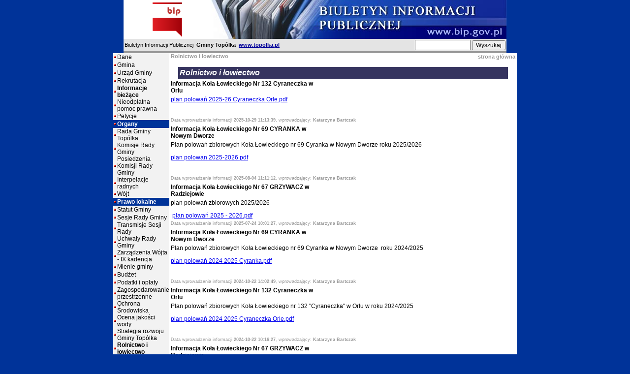

--- FILE ---
content_type: text/html
request_url: http://bip.topolka.pl/archiwum/index.php?id=194
body_size: 5448
content:

<html > 

<head>

<title>BIP -  - Biuletyn Informacji Publicznej , e-urząd, bip.topolka.pl</title>

<meta http-equiv="Content-Type" content="text/html; charset=utf-8">

<meta name="author" content="Szulc-Efekt sp. zoo, www.gmina.pl">

<meta name="keywords" content="Gminy Topólka, bip.topolka.pl, bip.gov.pl, BIP, biuletyn, www.gmina.pl, Szulc-Efekt sp. zoo, biuletyn informacji publicznej, aktualności, przetargi, gmina, miasto, samorzad, samorząd, wojt, wójt">

<link rel="stylesheet" href="style1.css">

</head>



<body bgcolor="#003399" topmargin="0" leftmargin="0">

<table width="778" border="0" cellspacing="0" cellpadding="0" align="center">

  <tr> 

    <td width="179" bgcolor="#FFFFFF" align="center"><img src="grafika/bip_gora_l.gif" width="140" height="79"></td>

    <td align="right" width="599" bgcolor="#FFFFFF"><img src="grafika/bip_gora_r.jpg" width="600" height="79" usemap="#Map" border="0"><map name="Map"><area shape="rect" coords="429,56,596,76" href="http://www.bip.gov.pl/" target="_blank"></map></td>

  </tr>

</table>

<table width="778" border="0" cellspacing="0" cellpadding="2" align="center">

  <tr bgcolor="#E4E4E4"> 

    <td><span class="txt8">Biuletyn Informacji Publicznej &nbsp;<b>Gminy Topólka&nbsp;</b></span><b> 

      <a target='_blank' class='nazwag' href="http://www.topolka.pl">www.topolka.pl</a></b></td>

    <form name="form1" method="post" action="index.php" >

      <td align="right" width="227"> 

        <input type="text" name="search" size="12">

        <input type="submit" name="bsearch" value="Wyszukaj" class="button">

      </td>      

    </form>

  </tr>

  <tr align="center"> 

    <td height="1" colspan='2' bgcolor="#999999"></td>

  </tr>

</table>

<table width="778" border="0" align="center" cellspacing="0" cellpadding="0">

  <tr> 

    <td width="1" align="right" valign="top" bgcolor="#f2f2f2"></td>

    <td width="178" align="right" valign="top" bgcolor="#f2f2f2"> 

      <table width="100%" border="0" cellspacing="0" cellpadding="0">

        <tr> 

          <td> <table width='100%' border='0' cellspacing='0' cellpadding='0'><tr valign='middle'><td width='10'><img SRC='grafika/mpic.gif' border='0'></TD><td class=nm1 height='16'><a class=lm1 href="index.php?id=2">Dane</a></td></TR> <tr valign='middle'><td width='10'><img SRC='grafika/mpic.gif' border='0'></TD><td class=nm1 height='16'><a class=lm1 href="index.php?id=4">Gmina</a></td></TR> <tr valign='middle'><td width='10'><img SRC='grafika/mpic.gif' border='0'></TD><td class=nm1 height='16'><a class=lm1 href="index.php?id=59">Urząd Gminy</a></td></TR> <tr valign='middle'><td width='10'><img SRC='grafika/mpic.gif' border='0'></TD><td class=nm1 height='16'><a class=lm1 href="index.php?id=100">Rekrutacja</a></td></TR> <tr valign='middle'><td width='10'><img SRC='grafika/mpic.gif' border='0'></TD><td class=nm1 height='16'><a class=lm1 href="index.php?id=98"><b>Informacje bieżące</b></a></td></TR> <tr valign='middle'><td width='10'><img SRC='grafika/mpic.gif' border='0'></TD><td class=nm1 height='16'><a class=lm1 href="index.php?id=193">Nieodpłatna pomoc prawna</a></td></TR> <tr valign='middle'><td width='10'><img SRC='grafika/mpic.gif' border='0'></TD><td class=nm1 height='16'><a class=lm1 href="index.php?id=207">Petycje</a></td></TR> <tr class='sla2'><td width='10'><img src='grafika/mpicon.gif' alt='' border='0'></td><td class=nm1o height='16'>Organy</td></tr> <tr valign='middle'><td width='10'><img SRC='grafika/mpic.gif' border='0'></TD><td class=nm1 height='16'><a class=lm1 href="index.php?id=5">Rada Gminy Topólka</a></td></TR> <tr valign='middle'><td width='10'><img SRC='grafika/mpic.gif' border='0'></TD><td class=nm1 height='16'><a class=lm1 href="index.php?id=214">Komisje Rady Gminy</a></td></TR> <tr valign='middle'><td width='10'><img SRC='grafika/mpic.gif' border='0'></TD><td class=nm1 height='16'><a class=lm1 href="index.php?id=7">Posiedzenia Komisji Rady Gminy</a></td></TR> <tr valign='middle'><td width='10'><img SRC='grafika/mpic.gif' border='0'></TD><td class=nm1 height='16'><a class=lm1 href="index.php?id=252">Interpelacje radnych</a></td></TR> <tr valign='middle'><td width='10'><img SRC='grafika/mpic.gif' border='0'></TD><td class=nm1 height='16'><a class=lm1 href="index.php?id=3">Wójt</a></td></TR> <tr class='sla2'><td width='10'><img src='grafika/mpicon.gif' alt='' border='0'></td><td class=nm1o height='16'>Prawo lokalne</td></tr> <tr valign='middle'><td width='10'><img SRC='grafika/mpic.gif' border='0'></TD><td class=nm1 height='16'><a class=lm1 href="index.php?id=9">Statut Gminy</a></td></TR> <tr valign='middle'><td width='10'><img SRC='grafika/mpic.gif' border='0'></TD><td class=nm1 height='16'><a class=lm1 href="index.php?id=259">Sesje Rady Gminy</a></td></TR> <tr valign='middle'><td width='10'><img SRC='grafika/mpic.gif' border='0'></TD><td class=nm1 height='16'><a class=lm1 href="index.php?id=198">Transmisje Sesji Rady</a></td></TR> <tr valign='middle'><td width='10'><img SRC='grafika/mpic.gif' border='0'></TD><td class=nm1 height='16'><a class=lm1 href="index.php?id=289">Uchwały Rady Gminy</a></td></TR> <tr valign='middle'><td width='10'><img SRC='grafika/mpic.gif' border='0'></TD><td class=nm1 height='16'><a class=lm1 href="index.php?id=296">Zarządzenia Wójta - IX kadencja</a></td></TR> <tr valign='middle'><td width='10'><img SRC='grafika/mpic.gif' border='0'></TD><td class=nm1 height='16'><a class=lm1 href="index.php?id=99">Mienie gminy</a></td></TR> <tr valign='middle'><td width='10'><img SRC='grafika/mpic.gif' border='0'></TD><td class=nm1 height='16'><a class=lm1 href="index.php?id=265">Budżet</a></td></TR> <tr valign='middle'><td width='10'><img SRC='grafika/mpic.gif' border='0'></TD><td class=nm1 height='16'><a class=lm1 href="index.php?id=86">Podatki i opłaty</a></td></TR> <tr valign='middle'><td width='10'><img SRC='grafika/mpic.gif' border='0'></TD><td class=nm1 height='16'><a class=lm1 href="index.php?id=16">Zagospodarowanie przestrzenne</a></td></TR> <tr valign='middle'><td width='10'><img SRC='grafika/mpic.gif' border='0'></TD><td class=nm1 height='16'><a class=lm1 href="index.php?id=104">Ochrona Środowiska</a></td></TR> <tr valign='middle'><td width='10'><img SRC='grafika/mpic.gif' border='0'></TD><td class=nm1 height='16'><a class=lm1 href="index.php?id=217">Ocena jakości wody</a></td></TR> <tr valign='middle'><td width='10'><img SRC='grafika/mpic.gif' border='0'></TD><td class=nm1 height='16'><a class=lm1 href="index.php?id=15">Strategia rozwoju Gminy Topólka</a></td></TR> <tr valign='middle'><td width='10'><img SRC='grafika/mpicon.gif' border='0'></TD><td class=nm1 height='16'><a class=lm1a href="index.php?id=194">Rolnictwo i łowiectwo</a></td></TR><tr><td colspan=2 align=right><table width='100%' border='0' cellspacing='0' cellpadding='1' bgcolor=''><tr><td valign='top' align=center width=20>&deg;&nbsp;</td><td class=nm1 align=left><a class=lm2 href="index.php?id=222">Uprawa maku i konopi włóknistych</a></td></tr></table></TD></TR><tr valign='middle'><td width='10'><img SRC='grafika/mpic.gif' border='0'></TD><td class=nm1 height='16'><a class=lm1 href="index.php?id=159">Elektroniczny Dziennik Urzędowy</a></td></TR> <tr valign='middle'><td width='10'><img SRC='grafika/mpic.gif' border='0'></TD><td class=nm1 height='16'><a class=lm1 href="index.php?id=209">Działalność regulowana</a></td></TR> <tr valign='middle'><td width='10'><img SRC='grafika/mpic.gif' border='0'></TD><td class=nm1 height='16'><a class=lm1 href="index.php?id=230">Spis Rolny 2020</a></td></TR> <tr valign='middle'><td width='10'><img SRC='grafika/mpic.gif' border='0'></TD><td class=nm1 height='16'><a class=lm1 href="index.php?id=18">Pozostałe</a></td></TR> <tr class='sla2'><td width='10'><img src='grafika/mpicon.gif' alt='' border='0'></td><td class=nm1o height='16'>Inne</td></tr> <tr valign='middle'><td width='10'><img SRC='grafika/mpic.gif' border='0'></TD><td class=nm1 height='16'><a class=lm1 href="index.php?id=103">Druki do pobrania</a></td></TR> <tr valign='middle'><td width='10'><img SRC='grafika/mpic.gif' border='0'></TD><td class=nm1 height='16'><a class=lm1 href="index.php?id=30">Jednostki pomocnicze</a></td></TR> <tr valign='middle'><td width='10'><img SRC='grafika/mpic.gif' border='0'></TD><td class=nm1 height='16'><a class=lm1 href="index.php?id=19">Jednostki organizacyjne</a></td></TR> <tr valign='middle'><td width='10'><img SRC='grafika/mpic.gif' border='0'></TD><td class=nm1 height='16'><a class=lm1 href="index.php?id=239">Gminna Biblioteka Publiczna</a></td></TR> <tr valign='middle'><td width='10'><img SRC='grafika/mpic.gif' border='0'></TD><td class=nm1 height='16'><a class=lm1 href="index.php?id=255">Rejestr instytucji kultury</a></td></TR> <tr valign='middle'><td width='10'><img SRC='grafika/mpic.gif' border='0'></TD><td class=nm1 height='16'><a class=lm1 href="index.php?id=23">Przetargi</a></td></TR> <tr valign='middle'><td width='10'><img SRC='grafika/mpic.gif' border='0'></TD><td class=nm1 height='16'><a class=lm1 href="index.php?id=122">Zamówienia publiczne</a></td></TR> <tr valign='middle'><td width='10'><img SRC='grafika/mpic.gif' border='0'></TD><td class=nm1 height='16'><a class=lm1 href="index.php?id=274">Rządowy Program Odbudowy Zabytków</a></td></TR> <tr valign='middle'><td width='10'><img SRC='grafika/mpic.gif' border='0'></TD><td class=nm1 height='16'><a class=lm1 href="index.php?id=63">Oświadczenia majątkowe</a></td></TR> <tr valign='middle'><td width='10'><img SRC='grafika/mpic.gif' border='0'></TD><td class=nm1 height='16'><a class=lm1 href="index.php?id=35">Informacje nieudostępnione</a></td></TR> <tr valign='middle'><td width='10'><img SRC='grafika/mpic.gif' border='0'></TD><td class=nm1 height='16'><a class=lm1 href="index.php?id=158">WYBORY</a></td></TR> <tr class='sla2'><td width='10'><img src='grafika/mpicon.gif' alt='' border='0'></td><td class=nm1o height='16'>Serwis</td></tr> <tr valign='middle'><td width='10'><img SRC='grafika/mpic.gif' border='0'></TD><td class=nm1 height='16'><a class=lm1 href="index.php?id=25">Wyszukiwarka</a></td></TR> <tr valign='middle'><td width='10'><img SRC='grafika/mpic.gif' border='0'></TD><td class=nm1 height='16'><a class=lm1 href="index.php?id=27">Redakcja Biuletynu</a></td></TR> <tr valign='middle'><td width='10'><img SRC='grafika/mpic.gif' border='0'></TD><td class=nm1 height='16'><a class=lm1 href="index.php?id=28">Instrukcja obsługi</a></td></TR> <tr valign='middle'><td width='10'><img SRC='grafika/mpic.gif' border='0'></TD><td class=nm1 height='16'><a class=lm1 href="index.php?id=246">Deklaracja dostępności</a></td></TR> <tr class='sla2'><td width='10'><img src='grafika/mpicon.gif' alt='' border='0'></td><td class=nm1o height='16'><a href="http://bip.topolka.pl/index.php?dzial=wykaz">Wykaz danych o środowisku</a></td></tr> <tr valign='middle'><td width='10'><img SRC='grafika/mpicon.gif' alt='' border='0'></TD><td class=nm1 height='16'><a class=lm1 href="rejestr.php">Rejestr zmian</a></td></TR><tr valign='middle'><td width='10'><img SRC='grafika/mpicon.gif' alt='' border='0'></TD><td class=nm1 height='16'><a class=lm1 href="index.php?dzial=stat">Statystyka odwiedzin</a></td></TR></table></td>

        </tr>

       </table>

    </td>

    <td width="1" bgcolor="#999999"></td>

    <td valign="top" bgcolor="#FFFFFF"> 

      <table width="100%" border="0" cellspacing="0" cellpadding="0">

        <tr> 

          <td valign="top" align="left"> <a class=dzialy href=index.php?id=194><b>&nbsp;Rolnictwo i łowiectwo</b></a></td>

          <td align="right" width="100" valign="top"><a class=dzialy HREF="index.php">strona główna</a>&nbsp;</td>

        </tr>

      </table>

      <br><table cellspacing=0 cellpadding=3 width='95%' align=center border=0 bgcolor='#003399'>
    <tr align='left'> 
    <td class=txt12 valign=top width='80%' bgcolor='#36345F'><i><font color='#FFFFFF'><b>Rolnictwo i łowiectwo</b></I></font> 
    </td>
  </tr></table><table class="dane0">
<tr>
<td class="txt3">Informacja Koła Łowieckiego Nr 132 Cyraneczka w<br>Orlu</td>
</tr>
<tr>
<td class="tresc"><p><a HREF="/upload/plan polowań 2025-26 Cyraneczka Orle.pdf" target="_blank">plan polowań 2025-26 Cyraneczka Orle.pdf</A></p>&nbsp;</td>
</tr>
<tr>
<td class="txt7" style=color:#999999>Data wprowadzenia informacji <b>2025-10-29 11:13:39</B>, wprowadzający: <b>Katarzyna Bartczak</B><br></td>
</tr>
</table>
<table class="dane0">
<tr>
<td class="txt3">Informacja Koła Łowieckiego Nr 69 CYRANKA w<br>Nowym Dworze</td>
</tr>
<tr>
<td class="tresc"><p>Plan polowań zbiorowych Koła Łowieckiego nr 69 Cyranka w Nowym Dworze roku 2025/2026</p><p><a HREF="/upload/plan polowan 2025-2026.pdf" target="_blank">plan polowan 2025-2026.pdf</A></p>&nbsp;</td>
</tr>
<tr>
<td class="txt7" style=color:#999999>Data wprowadzenia informacji <b>2025-08-04 11:11:12</B>, wprowadzający: <b>Katarzyna Bartczak</B><br></td>
</tr>
</table>
<table class="dane0">
<tr>
<td class="txt3">Informacja Koła Łowieckiego Nr 67 GRZYWACZ w<br>Radziejowie</td>
</tr>
<tr>
<td class="tresc"><p>plan polowań zbiorowych 2025/2026</p>&nbsp;<a class=r href="upload/plan polowań 2025 - 2026.pdf "target=_new>plan polowań 2025 - 2026.pdf</a></td>
</tr>
<tr>
<td class="txt7" style=color:#999999>Data wprowadzenia informacji <b>2025-07-24 10:01:27</B>, wprowadzający: <b>Katarzyna Bartczak</B><br></td>
</tr>
</table>
<table class="dane0">
<tr>
<td class="txt3">Informacja Koła Łowieckiego Nr 69 CYRANKA w<br>Nowym Dworze</td>
</tr>
<tr>
<td class="tresc"><p>Plan polowań zbiorowych Koła Łowieckiego nr 69 Cyranka w Nowym Dworze&nbsp; roku 2024/2025</p><p><a HREF="/upload/plan polowań 2024 2025 Cyranka.pdf" target="_blank">plan polowań 2024 2025 Cyranka.pdf</A></p>&nbsp;</td>
</tr>
<tr>
<td class="txt7" style=color:#999999>Data wprowadzenia informacji <b>2024-10-22 14:02:49</B>, wprowadzający: <b>Katarzyna Bartczak</B><br></td>
</tr>
</table>
<table class="dane0">
<tr>
<td class="txt3">Informacja Koła Łowieckiego Nr 132 Cyraneczka w<br>Orlu</td>
</tr>
<tr>
<td class="tresc"><p>Plan polowań zbiorowych Koła Łowieckiego nr 132 "Cyraneczka" w Orlu w roku 2024/2025</p><p><a HREF="/upload/plan polowań 2024 2025 Cyraneczka Orle.pdf" target="_blank">plan polowań 2024 2025 Cyraneczka Orle.pdf</A></p>&nbsp;</td>
</tr>
<tr>
<td class="txt7" style=color:#999999>Data wprowadzenia informacji <b>2024-10-22 10:16:27</B>, wprowadzający: <b>Katarzyna Bartczak</B><br></td>
</tr>
</table>
<table class="dane0">
<tr>
<td class="txt3">Informacja Koła Łowieckiego Nr 67 GRZYWACZ w<br>Radziejowie</td>
</tr>
<tr>
<td class="tresc"><p>Plan polowań zbiorczych Koła Łowieckiego Nr. 67 GRZYWACZ w Radziejowie na terenie obwodu łowieckiego 246 w roku gospodarczym 2024/2025</p>&nbsp;<a class=r href="upload/plan polowań KŁ67 Grzywacz w Rdziejowie.pdf "target=_new>plan polowań KŁ67 Grzywacz w Rdziejowie.pdf</a></td>
</tr>
<tr>
<td class="txt7" style=color:#999999>Data wprowadzenia informacji <b>2024-10-03 13:40:54</B>, wprowadzający: <b>Katarzyna Bartczak</B><br></td>
</tr>
</table>
<table class="dane0">
<tr>
<td class="txt3">Informacja Koła Łowieckiego   Nr 106 CYRANAKA we<br>Włocławku</td>
</tr>
<tr>
<td class="tresc"><p>Plan polowań zbiorowych sezon 2024/2025 Koło Łowieckie nr 106 "CYRANKA" we Włocławku.</p><p><a HREF="/upload/plan polowań 2024-2025 KŁnr 106 Cyranka we Włocławku.pdf" target="_blank">plan polowań 2024-2025 KŁnr 106 Cyranka we Włocławku.pdf</A></p>&nbsp;</td>
</tr>
<tr>
<td class="txt7" style=color:#999999>Data wprowadzenia informacji <b>2024-09-19 12:27:36</B> Informację zaktualizowano <b>2024-09-19 12:28:35</B>, wprowadzający: <b>Katarzyna Bartczak</B><br></td>
</tr>
</table>
<table class="dane0">
<tr>
<td class="txt3">Informacja Koła Łowieckiego   Nr 132 Cyraneczka<br>w Orlu</td>
</tr>
<tr>
<td class="tresc"><p>Plan polowań zbiorowych Koła Łowieckiego nr 132 "Cyraneczka" w Orlu w roku 2023/2024</p><p><a HREF="/upload/Plan polowań zbiorowych Koła Łowieckiego nr 132 Cyraneczka w Orlu.pdf" target="_blank">Plan polowań zbiorowych Koło Łowieckie nr 132 "Cyraneczka" w Orlu</A></p>&nbsp;</td>
</tr>
<tr>
<td class="txt7" style=color:#999999>Data wprowadzenia informacji <b>2023-10-17 10:33:02</B>, wprowadzający: <b>Renata Białkowska</B><br></td>
</tr>
</table>
<table class="dane0">
<tr>
<td class="txt3">Informacja Koła Łowieckiego   Nr 106 CYRANAKA we<br>Włocławku</td>
</tr>
<tr>
<td class="tresc"><p>Plan polowań zbiorowych sezon 2023/2024 Koło Łowieckie nr 106 "CYRANKA" we Włocławku.</p><p><a HREF="/upload/Plan polowań zbiorowych Koło Łowieckie nr 106 Cyranka we Włocławku.pdf" target="_blank">Plan polowań zbiorowych Koło Łowieckie nr 106 "CYRANKA" we Włocławku</A></p>&nbsp;</td>
</tr>
<tr>
<td class="txt7" style=color:#999999>Data wprowadzenia informacji <b>2023-10-17 08:23:23</B>, wprowadzający: <b>Renata Białkowska</B><br></td>
</tr>
</table>
<table class="dane0">
<tr>
<td class="txt3">Informacja Koła Łowieckiego nr 106 ,,Cyranka,,</td>
</tr>
<tr>
<td class="tresc"><p>Plan polowań zbiorczych Koła Łowieckiego nr 106 ,, Cyranka ".</p>&nbsp;<a class=r href="upload/kolo łowieckie.pdf "target=_new>kolo łowieckie.pdf</a></td>
</tr>
<tr>
<td class="txt7" style=color:#999999>Data wprowadzenia informacji <b>2023-09-20 15:06:56</B>, wprowadzający: <b>Karolina Jagodzińska</B><br></td>
</tr>
</table>
<table class="dane0">
<tr>
<td class="txt3">Informacja Koła Łowieckiego   Nr 67 GRZYWACZ w<br>Radziejowie</td>
</tr>
<tr>
<td class="tresc">&nbsp;<a class=r href="upload/Plan polowań zbiorczych Koła Łowieckiego Nr. 67 GRZYWACZ.pdf "target=_new>Plan polowań zbiorczych Koła Łowieckiego Nr. 67 GRZYWACZ.pdf</a></td>
</tr>
<tr>
<td class="txt7" style=color:#999999>Data wprowadzenia informacji <b>2023-09-01 11:40:34</B>, wprowadzający: <b>Renata Białkowska</B><br></td>
</tr>
</table>
<table class="dane0">
<tr>
<td class="txt3">Informacja Koła Łowieckiego  Nr 69 CYRANAKA w<br>Nowym Dworze</td>
</tr>
<tr>
<td class="tresc">&nbsp;<a class=r href="upload/Plan polowań zbiorowych KŁ Nr 69 CYRANKA.pdf "target=_new>Plan polowań zbiorowych KŁ Nr 69 CYRANKA.pdf</a></td>
</tr>
<tr>
<td class="txt7" style=color:#999999>Data wprowadzenia informacji <b>2023-09-01 11:38:37</B>, wprowadzający: <b>Renata Białkowska</B><br></td>
</tr>
</table>
<table class="dane0">
<tr>
<td class="txt3">Druki dotyczące usuwania folii rolniczych i<br>innych odpadów pochodzących z działalności<br>rolniczej</td>
</tr>
<tr>
<td class="tresc"><p><a HREF="/upload/SKMBT_42323051810030.pdf" target="_blank">Druki dotyczące usuwania folii rolniczych i innych odpadów pochodzących z działalności rolniczej</A></p>&nbsp;</td>
</tr>
<tr>
<td class="txt7" style=color:#999999>Data wprowadzenia informacji <b>2023-05-08 08:06:27</B> Informację zaktualizowano <b>2023-05-08 08:08:17</B>, wprowadzający: <b>Wojciech Wąsikowski</B><br></td>
</tr>
</table>
<table class="dane0">
<tr>
<td class="txt3">Informacja Koła Łowieckiego   Nr 132 Cyraneczka<br>w Orlu</td>
</tr>
<tr>
<td class="tresc"><p><a HREF="/upload/Plan_polowan_zbiorowych_22_23 korekta.pdf" target="_blank">Plan_polowan_zbiorowych_22_23 korekta.pdf</A></p>&nbsp;<a class=r href="upload/plan polowań  2022-2023 KŁ 132 Cyraneczka w Orlu.pdf "target=_new>plan polowań  2022-2023 KŁ 132 Cyraneczka w Orlu.pdf</a></td>
</tr>
<tr>
<td class="txt7" style=color:#999999>Data wprowadzenia informacji <b>2022-10-19 11:25:34</B>, wprowadzający: <b>Katarzyna Bartczak</B><br></td>
</tr>
</table>
<table class="dane0">
<tr>
<td class="txt3">Informacja Koła Łowieckiego   Nr 67 GRZYWACZ w<br>Radziejowie</td>
</tr>
<tr>
<td class="tresc">&nbsp;<a class=r href="upload/plan polowań 2022-2023 KŁ nr 67 Grzywacz w Radziejowie.pdf "target=_new>plan polowań 2022-2023 KŁ nr 67 Grzywacz w Radziejowie.pdf</a></td>
</tr>
<tr>
<td class="txt7" style=color:#999999>Data wprowadzenia informacji <b>2022-10-04 13:11:08</B>, wprowadzający: <b>Katarzyna Bartczak</B><br></td>
</tr>
</table>
<table class="dane0">
<tr>
<td class="txt3">Informacja Koła Łowieckiego   Nr 106 CYRANAKA we<br>Włocławku</td>
</tr>
<tr>
<td class="tresc"><p>Plan Polowań zbiorowych w sezonie łowieckim 2022/2023 w obwodach łowieckich nr 248 i 249 w woj. kijawsko-pomorskim.</p><p><a HREF="/upload/plan  polowań  2022-2023 Cyranka we Włocławku.pdf" target="_blank">plan  polowań  2022-2023 Cyranka we Włocławku.pdf</A></p>&nbsp;</td>
</tr>
<tr>
<td class="txt7" style=color:#999999>Data wprowadzenia informacji <b>2022-09-27 07:58:23</B>, wprowadzający: <b>Katarzyna Bartczak</B><br></td>
</tr>
</table>
<table class="dane0">
<tr>
<td class="txt3">Informacja Koła Łowieckiego  Nr 69 CYRANAKA w<br>Nowym Dworze</td>
</tr>
<tr>
<td class="tresc"><p><a HREF="/upload/plan polowań 2022-2023 Cyranka Nowy Dwór .pdf" target="_blank">plan polowań 2022-2023 Cyranka Nowy Dwór .pdf</A></p>&nbsp;<a class=r href="upload/plan polowań KŁ nr 69 Cyranka Nowy Dwór.pdf "target=_new>plan polowań KŁ nr 69 Cyranka Nowy Dwór.pdf</a></td>
</tr>
<tr>
<td class="txt7" style=color:#999999>Data wprowadzenia informacji <b>2022-09-19 09:40:48</B> Informację zaktualizowano <b>2022-10-26 09:59:18</B>, wprowadzający: <b>Katarzyna Bartczak</B><br></td>
</tr>
</table>
<table class="dane0">
<tr>
<td class="txt3">Informacja Koła Łowieckiego   Nr 132 Cyraneczka<br>w Orlu</td>
</tr>
<tr>
<td class="tresc">&nbsp;<a class=r href="upload/rozszerzony plan polowań 2021-2022 KŁ nr 132 Cyraneczka w Orlu.pdf "target=_new>rozszerzony plan polowań 2021-2022 KŁ nr 132 Cyraneczka w Orlu.pdf</a></td>
</tr>
<tr>
<td class="txt7" style=color:#999999>Data wprowadzenia informacji <b>2021-12-16 08:21:42</B>, wprowadzający: <b>Katarzyna Bartczak</B><br></td>
</tr>
</table>
<table class="dane0">
<tr>
<td class="txt3">Informacja Koła Łowieckiego  Nr 69 CYRANAKA w<br>Nowym Dworze</td>
</tr>
<tr>
<td class="tresc">&nbsp;<a class=r href="upload/plan polowań 2021- 2022 KŁ nr 250 Cyraneczka w Nowym Dworze.pdf "target=_new>plan polowań 2021- 2022 KŁ nr 250 Cyraneczka w Nowym Dworze.pdf</a></td>
</tr>
<tr>
<td class="txt7" style=color:#999999>Data wprowadzenia informacji <b>2021-10-28 13:03:02</B>, wprowadzający: <b>Katarzyna Bartczak</B><br></td>
</tr>
</table>
<table class="dane0">
<tr>
<td class="txt3">Informacja Koła Łowieckiego   Nr 132 Cyraneczka<br>w Orlu</td>
</tr>
<tr>
<td class="tresc">&nbsp;<a class=r href="upload/plan polowań 2021-2022 KŁ nr 132Cyraneczka w Orlu .pdf "target=_new>plan polowań 2021-2022 KŁ nr 132Cyraneczka w Orlu .pdf</a></td>
</tr>
<tr>
<td class="txt7" style=color:#999999>Data wprowadzenia informacji <b>2021-10-12 08:37:14</B>, wprowadzający: <b>Katarzyna Bartczak</B><br></td>
</tr>
</table>
<table class="dane0">
<tr>
<td class="txt3">Informacja Koła Łowieckiego   Nr 67 GRZYWACZ</td>
</tr>
<tr>
<td class="tresc">&nbsp;<a class=r href="upload/plan polowań 2021-2022 KŁ nr 67 Grzywacz w Radziejowie.pdf "target=_new>plan polowań 2021-2022 KŁ nr 67 Grzywacz w Radziejowie.pdf</a></td>
</tr>
<tr>
<td class="txt7" style=color:#999999>Data wprowadzenia informacji <b>2021-10-12 08:36:01</B>, wprowadzający: <b>Katarzyna Bartczak</B><br></td>
</tr>
</table>
<table class="dane0">
<tr>
<td class="txt3">Informacja Koła Łowieckiego   Nr 106 CYRANAKA we<br>Włocławku</td>
</tr>
<tr>
<td class="tresc">&nbsp;<a class=r href="upload/plan polowań 2021-2022  Cyranka Włocławek.pdf "target=_new>plan polowań 2021-2022  Cyranka Włocławek.pdf</a></td>
</tr>
<tr>
<td class="txt7" style=color:#999999>Data wprowadzenia informacji <b>2021-09-23 08:55:19</B> Informację zaktualizowano <b>2021-09-23 08:56:11</B>, wprowadzający: <b>Katarzyna Bartczak</B><br></td>
</tr>
</table>
<table class="dane0">
<tr>
<td class="txt3">Plany Urządzenia Lasów</td>
</tr>
<tr>
<td class="tresc"><p>Pismo w sprawie prowadzenia prac terenowych w wziązku z uproszczonymi planami urządzenia las&oacute;w.</p>&nbsp;<a class=r href="upload/Pismo o pracach terenowych dotyczących uproszczonych planów urządzenia lasu.pdf "target=_new>Pismo o pracach terenowych dotyczących uproszczonych planów urządzenia lasu.pdf</a></td>
</tr>
<tr>
<td class="txt7" style=color:#999999>Data wprowadzenia informacji <b>2021-08-13 13:37:50</B>, wprowadzający: <b>Katarzyna Bartczak</B><br></td>
</tr>
</table>
<table class="dane0">
<tr>
<td class="txt3">Zgłoszenie odpadów pochodzenia rolniczego</td>
</tr>
<tr>
<td class="tresc">&nbsp;<a class=r href="upload/zgłoszenie odpadów rolniczych.pdf "target=_new>zgłoszenie odpadów rolniczych.pdf</a></td>
</tr>
<tr>
<td class="txt7" style=color:#999999>Data wprowadzenia informacji <b>2021-06-14 12:30:20</B>, wprowadzający: <b>Katarzyna Bartczak</B><br></td>
</tr>
</table>
<table class="dane0">
<tr>
<td class="txt3">Informacja Koła Łowieckiego Nr 69 CYRANAKA w<br>Nowym Dworze</td>
</tr>
<tr>
<td class="tresc">&nbsp;<a class=r href="upload/zmiana planu polowań na rok 2020-2021 KŁ 69 CYRANKA w Nowym Dworze.pdf "target=_new>zmiana planu polowań na rok 2020-2021 KŁ 69 CYRANKA w Nowym Dworze.pdf</a></td>
</tr>
<tr>
<td class="txt7" style=color:#999999>Data wprowadzenia informacji <b>2021-02-12 12:01:33</B>, wprowadzający: <b>Katarzyna Bartczak</B><br></td>
</tr>
</table>
<table class="dane0">
<tr>
<td class="txt3">Informacja Koła Łowieckiego   Nr 132 Cyraneczka<br>w Orlu</td>
</tr>
<tr>
<td class="tresc">&nbsp;<a class=r href="upload/Plan polowan 2020-2021 Cyraneczka w Orlu.pdf "target=_new>Plan polowan 2020-2021 Cyraneczka w Orlu.pdf</a></td>
</tr>
<tr>
<td class="txt7" style=color:#999999>Data wprowadzenia informacji <b>2020-10-13 14:00:52</B>, wprowadzający: <b>Katarzyna Bartczak</B><br></td>
</tr>
</table>
<table class="dane0">
<tr>
<td class="txt3">Obwieczenie Marszałka Woj. Kuj-Pom. o projekcie<br>uchwały w sprawie podziału województwa<br>kuj-pom.na  obwody łowieckie</td>
</tr>
<tr>
<td class="tresc"><p><a HREF="/upload/obwieszczenie  Marszałka  .pdf" target="_blank">obwieszczenie  Marszałka  .pdf</A></p>&nbsp;<a class=r href="upload/Pismo Marszałka.pdf "target=_new>Pismo Marszałka.pdf</a></td>
</tr>
<tr>
<td class="txt7" style=color:#999999>Data wprowadzenia informacji <b>2020-09-30 14:02:34</B> Informację zaktualizowano <b>2020-09-30 14:17:02</B>, wprowadzający: <b>Katarzyna Bartczak</B><br></td>
</tr>
</table>
<table class="dane0">
<tr>
<td class="txt3">Informacja Koła Łowieckiego  Nr 69 CYRANAKA w<br>Nowym Dworze</td>
</tr>
<tr>
<td class="tresc">&nbsp;<a class=r href="upload/plan polowań 2020-2021 CYRANKA Nowy Dwór .pdf "target=_new>plan polowań 2020-2021 CYRANKA Nowy Dwór .pdf</a></td>
</tr>
<tr>
<td class="txt7" style=color:#999999>Data wprowadzenia informacji <b>2020-09-30 13:36:21</B>, wprowadzający: <b>Katarzyna Bartczak</B><br></td>
</tr>
</table>
<table class="dane0">
<tr>
<td class="txt3">Informacja Koła Łowieckiego   Nr 106 CYRANAKA we<br>Włocławku</td>
</tr>
<tr>
<td class="tresc">&nbsp;<a class=r href="upload/plan polowań 2020-2021 Cyranka Włocławek.pdf "target=_new>plan polowań 2020-2021 Cyranka Włocławek.pdf</a></td>
</tr>
<tr>
<td class="txt7" style=color:#999999>Data wprowadzenia informacji <b>2020-09-29 08:46:28</B> Informację zaktualizowano <b>2020-09-29 08:51:44</B>, wprowadzający: <b>Katarzyna Bartczak</B><br></td>
</tr>
</table>
<table class="dane0">
<tr>
<td class="txt3">Informacja Koła Łowieckiego   Nr 67 GRZYWACZ</td>
</tr>
<tr>
<td class="tresc">&nbsp;<a class=r href="upload/plan polowań 2020-2021  Grzywacz.pdf "target=_new>plan polowań 2020-2021  Grzywacz.pdf</a></td>
</tr>
<tr>
<td class="txt7" style=color:#999999>Data wprowadzenia informacji <b>2020-08-26 09:31:49</B> Informację zaktualizowano <b>2020-08-26 09:39:07</B>, wprowadzający: <b>Katarzyna Bartczak</B><br></td>
</tr>
</table>
<table class="dane0">
<tr>
<td class="txt3">Informacja w spr. uprawy maku i konopii w 2020 r.</td>
</tr>
<tr>
<td class="tresc">&nbsp;<a class=r href="upload/uprawa maku i konopii 2020.pdf "target=_new>uprawa maku i konopii 2020.pdf</a></td>
</tr>
<tr>
<td class="txt7" style=color:#999999>Data wprowadzenia informacji <b>2020-03-16 09:04:29</B>, wprowadzający: <b>Katarzyna Bartczak</B><br></td>
</tr>
</table>
<table class="dane0">
<tr>
<td class="txt3">Lista odmian zalecanych do uprawy na rok 2020</td>
</tr>
<tr>
<td class="tresc"><p>Lista odmian zalecanych (LZO) do uprawy na rok 2020 w wojew&oacute;dztwie kujawsko-pomorskim</p>&nbsp;<a class=r href="upload/Lista zalecanych odmian roślin uprawnych 2020 r._pdf.pdf "target=_new>Lista zalecanych odmian roślin uprawnych 2020 r._pdf.pdf</a></td>
</tr>
<tr>
<td class="txt7" style=color:#999999>Data wprowadzenia informacji <b>2020-02-26 09:42:58</B>, wprowadzający: <b>Katarzyna Bartczak</B><br></td>
</tr>
</table>
<table class="dane0">
<tr>
<td class="txt3">Informacja Koła Łowieckiego Nr 106 "CYRANKA"</td>
</tr>
<tr>
<td class="tresc">&nbsp;<a class=r href="upload/zm. planu  106 Cyranka Włocławek .pdf "target=_new>zm. planu  106 Cyranka Włocławek .pdf</a></td>
</tr>
<tr>
<td class="txt7" style=color:#999999>Data wprowadzenia informacji <b>2019-12-12 08:17:08</B>, wprowadzający: <b>Wojciech Wąsikowski</B><br></td>
</tr>
</table>
<table class="dane0">
<tr>
<td class="txt3">Informacja Koła Łowieckiego Nr 69 "CYRANKA" Nowy<br>Dwór</td>
</tr>
<tr>
<td class="tresc">&nbsp;<a class=r href="upload/Cyranka Nowy Dwór.pdf "target=_new>Informacja Koła Łowieckiego Nr 69 "CYRANKA" Nowy Dwór</a></td>
</tr>
<tr>
<td class="txt7" style=color:#999999>Data wprowadzenia informacji <b>2019-10-15 08:58:58</B>, wprowadzający: <b>Wojciech Wąsikowski</B><br></td>
</tr>
</table>
<table class="dane0">
<tr>
<td class="txt3">Informacja Koła Łowieckiego Nr 106 "CYRANKA"</td>
</tr>
<tr>
<td class="tresc">&nbsp;<a class=r href="upload/Cyranka Włocławek.pdf "target=_new>Informacja Koła Łowieckiego Nr 106 "CYRANKA"</a></td>
</tr>
<tr>
<td class="txt7" style=color:#999999>Data wprowadzenia informacji <b>2019-10-09 09:32:38</B> Informację zaktualizowano <b>2019-10-09 09:32:58</B>, wprowadzający: <b>Wojciech Wąsikowski</B><br></td>
</tr>
</table>
<table class="dane0">
<tr>
<td class="txt3">Informacja Koła Łowieckiego Nr 67 "GRZYWACZ"</td>
</tr>
<tr>
<td class="tresc">&nbsp;<a class=r href="upload/Grzywacz019.pdf "target=_new>Informacja Koła Łowieckiego Nr 67 "GRZYWACZ"</a></td>
</tr>
<tr>
<td class="txt7" style=color:#999999>Data wprowadzenia informacji <b>2019-10-02 12:46:29</B> Informację zaktualizowano <b>2019-10-09 09:30:17</B>, wprowadzający: <b>Wojciech Wąsikowski</B><br></td>
</tr>
</table>
<table class="dane0">
<tr>
<td class="txt3">Informacja w sprawie uprawy maku i konopii</td>
</tr>
<tr>
<td class="tresc">&nbsp;<a class=r href="upload/informacja w sprawie uprawy maku i konopii.pdf "target=_new>informacja w sprawie uprawy maku i konopii.pdf</a></td>
</tr>
<tr>
<td class="txt7" style=color:#999999>Data wprowadzenia informacji <b>2019-04-02 14:34:55</B>, wprowadzający: <b>Wojciech Wąsikowski</B><br></td>
</tr>
</table>
<table class="dane0">
<tr>
<td class="txt3">Informacja Koła Łowieckiego nr 132 Cyraneczka</td>
</tr>
<tr>
<td class="tresc"><p>Zarząd Koła Łowieckiego nr 132 Cyraneczka w Orlu informuje , że zgodnie z zaleceniem Zarządu Okręgowego PZŁ we Włocławku w dniu 27.01.2019. organizuje dodatkowe polowanie na dziki w dzierżawionym obwodzie nr 262.</p>
<p><br />data polowania - 27.01.2019.</p>
<p>godzina rozpoczęcia - 9.00</p>
<p>godzina zakończenia polowania - 14.00</p>
<p>rewir polowania - las Orle</p>
<p>zwierzyna do odstrzału - dzik , lis</p>
<p>miejsce zbi&oacute;rki - leśnicz&oacute;wka Orle</p>
<p>prowadzący polowanie - Waldemar Ciesielski</p>
<p><br /> <br />DB. Waldemar Ciesielski - prezes</p>
<p>&nbsp;</p>&nbsp;</td>
</tr>
<tr>
<td class="txt7" style=color:#999999>Data wprowadzenia informacji <b>2019-01-28 13:03:16</B>, wprowadzający: <b>Wojciech Wąsikowski</B><br></td>
</tr>
</table>
<table class="dane0">
<tr>
<td class="txt3">Informacja Wojewódzkiego Lekarza Weterynarii w<br>Bydgoszczy</td>
</tr>
<tr>
<td class="tresc">&nbsp;<a class=r href="upload/WIWz.913.7.2.2019.pdf "target=_new>Informacja Wojewódzkiego Lekarza Weterynarii w Bydgoszczy</a></td>
</tr>
<tr>
<td class="txt7" style=color:#999999>Data wprowadzenia informacji <b>2019-01-11 14:36:01</B>, wprowadzający: <b>Wojciech Wąsikowski</B><br></td>
</tr>
</table>
<table class="dane0">
<tr>
<td class="txt3"> Informacja Koła Łowieckiego Nr 69 "CYRANKA"</td>
</tr>
<tr>
<td class="tresc">&nbsp;<a class=r href="upload/Cyranka Nowy dWór.jpg "target=_new> Informacja Koła Łowieckiego Nr 69 "CYRANKA"</a></td>
</tr>
<tr>
<td class="txt7" style=color:#999999>Data wprowadzenia informacji <b>2019-01-10 08:50:48</B>, wprowadzający: <b>Wojciech Wąsikowski</B><br></td>
</tr>
</table>
<table class="dane0">
<tr>
<td class="txt3">Informacja Koła Łowieckiego Nr 67 "GRZYWACZ"</td>
</tr>
<tr>
<td class="tresc">&nbsp;<a class=r href="upload/grzywacz2019.pdf "target=_new>Informacja Koła Łowieckiego Nr 67 "GRZYWACZ"</a></td>
</tr>
<tr>
<td class="txt7" style=color:#999999>Data wprowadzenia informacji <b>2019-01-10 08:45:36</B>, wprowadzający: <b>Wojciech Wąsikowski</B><br></td>
</tr>
</table>
<table class="dane0">
<tr>
<td class="txt3">Informacja Koła Łowieckiego Nr 106 "CYRANKA"</td>
</tr>
<tr>
<td class="tresc"><p><a HREF="/upload/cyranka str1.pdf" target="_blank">Strona 1</A></p><p><a HREF="/upload/cyranka str2.pdf" target="_blank">Strona 2</A></p>&nbsp;</td>
</tr>
<tr>
<td class="txt7" style=color:#999999>Data wprowadzenia informacji <b>2019-01-10 08:41:49</B> Informację zaktualizowano <b>2019-01-10 08:42:42</B>, wprowadzający: <b>Wojciech Wąsikowski</B><br></td>
</tr>
</table>
<table class="dane0">
<tr>
<td class="txt3">Informacja Koła Łowieckiego Nr 69 "CYRANKA"</td>
</tr>
<tr>
<td class="tresc">&nbsp;<a class=r href="upload/Cyranka2018.pdf "target=_new>Informacja Koła Łowieckiego Nr 69 "CYRANKA"</a></td>
</tr>
<tr>
<td class="txt7" style=color:#999999>Data wprowadzenia informacji <b>2018-12-31 07:36:21</B>, wprowadzający: <b>Wojciech Wąsikowski</B><br></td>
</tr>
</table>
<table class="dane0">
<tr>
<td class="txt3">Zgłoszenie szkody łowieckiej</td>
</tr>
<tr>
<td class="tresc">&nbsp;<a class=r href="upload/zgłoszenie szkody.pdf "target=_new>Druk zgłoszenia szkody</a></td>
</tr>
<tr>
<td class="txt7" style=color:#999999>Data wprowadzenia informacji <b>2018-12-10 13:04:27</B> Informację zaktualizowano <b>2018-12-10 13:05:57</B>, wprowadzający: <b>Wojciech Wąsikowski</B><br></td>
</tr>
</table>
<table class="dane0">
<tr>
<td class="txt3">Informacja Koła Łowieckiego Nr 67 "GRZYWACZ"</td>
</tr>
<tr>
<td class="tresc"><p><a HREF="/upload/grzywacz.pdf" target="_blank">Informacja Koła Łowieckiego Nr 67 "GRZYWACZ"</A></p>&nbsp;</td>
</tr>
<tr>
<td class="txt7" style=color:#999999>Data wprowadzenia informacji <b>2018-12-10 13:01:01</B> Informację zaktualizowano <b>2018-12-10 13:03:07</B>, wprowadzający: <b>Wojciech Wąsikowski</B><br></td>
</tr>
</table>
<table class="dane0">
<tr>
<td class="txt3">Informacja Koła Łowieckiego Nr 106 "CYRANKA"</td>
</tr>
<tr>
<td class="tresc">&nbsp;<a class=r href="upload/cyranka włocławek.pdf "target=_new>Informacja Koła Łowieckiego Nr 106 "CYRANKA"</a></td>
</tr>
<tr>
<td class="txt7" style=color:#999999>Data wprowadzenia informacji <b>2018-12-10 12:57:12</B> Informację zaktualizowano <b>2018-12-10 13:03:24</B>, wprowadzający: <b>Wojciech Wąsikowski</B><br></td>
</tr>
</table>
<table class="dane0">
<tr>
<td class="txt3">Informacje kół łowieckich</td>
</tr>
<tr>
<td class="tresc"><p><img src="http://www.topolka.pl/_portals_/topolka/CKFiles/2018/1a.jpg" alt="" width="700" height="556" /></p><br />
<p><img src="http://www.topolka.pl/_portals_/topolka/CKFiles/2018/21.jpg" alt="" width="700" height="493" /></p><br />
<p><img src="http://www.topolka.pl/_portals_/topolka/CKFiles/2018/31.jpg" alt="" width="700" height="448" /></p><br />
<p><img src="http://www.topolka.pl/_portals_/topolka/CKFiles/2018/41.jpg" alt="" width="500" height="684" /></p><br />
<p><img src="http://www.topolka.pl/_portals_/topolka/CKFiles/2018/51.jpg" alt="" width="500" height="350" /></p>&nbsp;</td>
</tr>
<tr>
<td class="txt7" style=color:#999999>Data wprowadzenia informacji <b>2018-12-10 12:48:35</B>, wprowadzający: <b>Wojciech Wąsikowski</B><br></td>
</tr>
</table>
<table><tr><td align=left><hr size='1' width='50'>Zobacz:</td></tr><tr><td>&nbsp;<a class=lm1 href="index.php?id=222">Uprawa maku i konopi włóknistych</a>&nbsp;.&nbsp;</td></tr></table><table width='100%' align=center><tr><td align='right'><a class='dzialy' HREF='drukuj.php?id=194&a=270'>wersja do druku</A></TD></TR></TABLE> 

    

    </td>

  </tr>

</table>

<table width="778" border="0" align="center" cellspacing="0" cellpadding="0">

  <tr align="center" bgcolor="#999999"> 

    <td height="1"></td>

  </tr>

  <tr align="center" bgcolor="#FFFFFF"> 

    <td height="1"></td>

  </tr>

</table>

<table width="778" border="0" align="center" cellspacing="0" cellpadding="0">

  <tr bgcolor="#999999"> 

    <td width="185" align="center" bgcolor="#000099">&nbsp;</td>

    <td align="center" bgcolor="#000099">&nbsp; </td>

    <td width="350" bgcolor="#000099" align="right">&nbsp;<a class="logo" href=mailto:produkcja@efekt.pl?subject=[bip.topolka.pl]:&body=Informacja%20z%20serwisu%20[bip.topolka.pl]:>Uwagi do współwykonawcy: uwagi@gmina.pl</a></td>

  </tr>

</table>

<table width="778" border="0" align="center" cellspacing="0" cellpadding="0">

  <tr align="center" bgcolor="#00005E"> 

    <td height="1"></td>

  </tr>

</table>



 
<!-- bip.topolka.pl, Gminy Topólka, bip.gov.pl, BIP, biuletyn, biuletyn informacji publicznej, aktualności, przetargi, gmina, miasto, samorzad, samorząd, wojt, wójt -->

</body>

</html>

 
